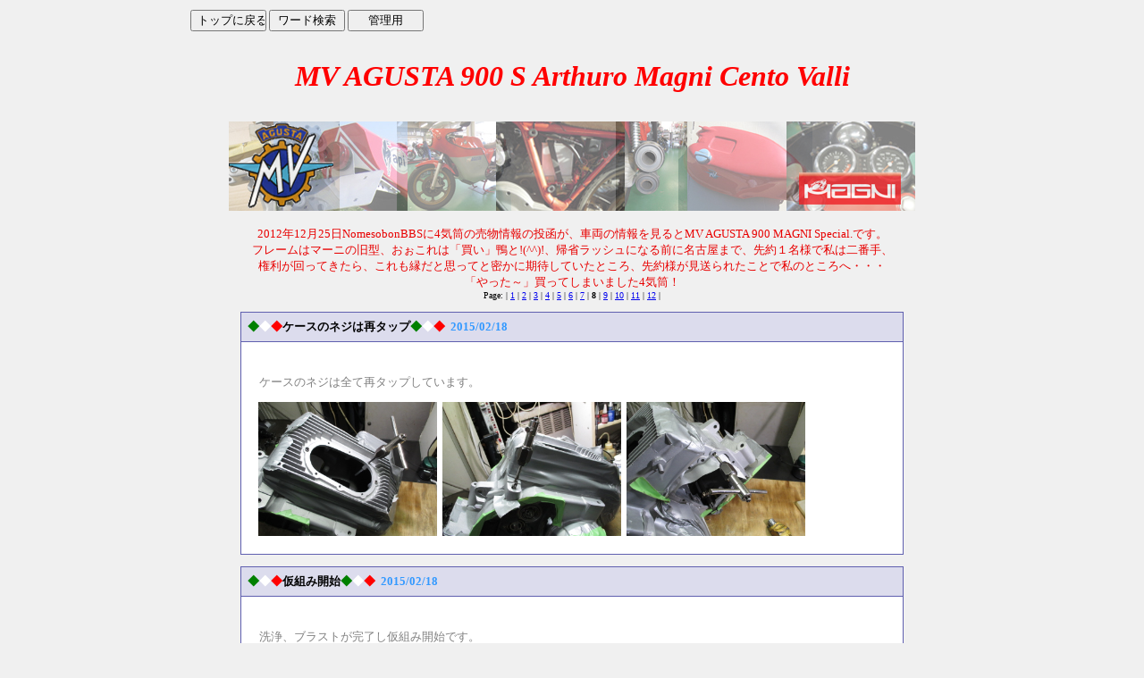

--- FILE ---
content_type: text/html; charset=shift_jis
request_url: http://nomesobon.boo.jp/MV_MAGNI900/topics.cgi?pg=140
body_size: 4268
content:
<!DOCTYPE HTML PUBLIC "-//W3C//DTD HTML 4.01 Transitional//EN">
<html lang="ja">
<head>
<meta http-equiv="content-type" content="text/html; charset=shift_jis">
<meta http-equiv="content-script-type" content="text/javascript">
<meta http-equiv="content-style-type" content="text/css">
<link href="style.css" rel="stylesheet" type="text/css">
<title>MV AGUSTA 900 S Arthuro Magni Cento Valli</title>
<style type="text/css">
.auto-style1 {
	color: #008000;
	font-size: small;
}
.auto-style2 {
	color: #FFFFFF;
	font-size: small;
}
.auto-style3 {
	color: #FF0000;
	font-size: small;
}
.auto-style4 {
	text-align: center;
}
.auto-style6 {
	font-size: small;
	color: #808080;
}
.auto-style7 {
	color: #0000FF;
	text-transform: uppercase;
	font-size: small;
}
.auto-style8 {
	color: #0000FF;
}
.auto-style10 {
	font-size: x-small;
}
.auto-style13 {
	font-weight: normal;
}
.auto-style14 {
	font-size: small;
}
.auto-style15 {
	font-size: xx-large;
	font-family: Pristina;
	font-weight: bold;
	color: #FF0000;
	text-align: center;
	font-style: italic;
}
</style>
</head>
<body>

<div class="top-panel">
	<table align="center" style="width: 861px">
		<tr>
			<td>

<div class="top-panel">
	<input type="button" value="トップに戻る" onclick=window.open("../index.html","_top")>
	<input type="button" value="ワード検索" onclick=window.open("./topics.cgi?mode=find","_self")>
	<input type="button" value="管理用" onclick=window.open("./admin.cgi","_top")><p class="auto-style15">
	MV AGUSTA 900 S Arthuro Magni Cento Valli</p>
			</div>

<div class="main">

<h1>
<img alt="" height="100" src="Top.jpg" width="768"></h1>
<div class="auto-style4">
	<font size="1" color="#e80000" class="auto-style14">2012年12月25日NomesobonBBSに4気筒の売物情報の投函が、車両の情報を見るとMV 
	AGUSTA 900 MAGNI Special.です。<br>
	フレームはマーニの旧型、おぉこれは「買い」鴨と!(^^)!、帰省ラッシュになる前に名古屋まで、先約１名様で私は二番手、<br>
	権利が回ってきたら、これも縁だと思ってと密かに期待していたところ、先約様が見送られたことで私のところへ・・・<br>「やった～」買ってしまいました4気筒！</font></div>

<div class="auto-style10">Page: | <a href="./topics.cgi?pg=0">1</a> | <a href="./topics.cgi?pg=20">2</a> | <a href="./topics.cgi?pg=40">3</a> | <a href="./topics.cgi?pg=60">4</a> | <a href="./topics.cgi?pg=80">5</a> | <a href="./topics.cgi?pg=100">6</a> | <a href="./topics.cgi?pg=120">7</a> | <b>8</b> | <a href="./topics.cgi?pg=160">9</a> | <a href="./topics.cgi?pg=180">10</a> | <a href="./topics.cgi?pg=200">11</a> | <a href="./topics.cgi?pg=220">12</a> |</div>


<div class="sub">
	<span class="auto-style1">◆</span><span class="auto-style2">◆</span><span class="auto-style3">◆</span><span class="auto-style14">ケースのネジは再タップ</span><span class="auto-style1">◆</span><span class="auto-style2">◆</span><span class="auto-style3">◆</span><span class="auto-style7">
	</span><span class="auto-style8"><strong class="auto-style13">
	<span class="auto-style14">&nbsp;</span></strong><span style="font-family:Verdana" class="auto-style14"><font color="#3399ff">2015/02/18</font></span></span></div>
<div class="com">
	<span class="auto-style6">&nbsp;</span><p class="auto-style6">ケースのネジは全て再タップしています。</p>
	<p class="auto-style14"><p><a href="./img/90-1.jpg" target="_blank"><img src="./img/90-1.jpg" width="200" height="150" class="img"></a>
<a href="./img/90-2.jpg" target="_blank"><img src="./img/90-2.jpg" width="200" height="150" class="img"></a>
<a href="./img/90-3.jpg" target="_blank"><img src="./img/90-3.jpg" width="200" height="150" class="img"></a>
</p></p>
</div>

<div class="sub">
	<span class="auto-style1">◆</span><span class="auto-style2">◆</span><span class="auto-style3">◆</span><span class="auto-style14">仮組み開始</span><span class="auto-style1">◆</span><span class="auto-style2">◆</span><span class="auto-style3">◆</span><span class="auto-style7">
	</span><span class="auto-style8"><strong class="auto-style13">
	<span class="auto-style14">&nbsp;</span></strong><span style="font-family:Verdana" class="auto-style14"><font color="#3399ff">2015/02/18</font></span></span></div>
<div class="com">
	<span class="auto-style6">&nbsp;</span><p class="auto-style6">洗浄、ブラストが完了し仮組み開始です。<br>走行距離も少なく綺麗ですがあたりが悪い個所があり要修正、シフトフォークに変摩耗がありますね。<br>剛性も少々心配な感じ、クリアランスもちょっと。。。イタリアンですね。</p>
	<p class="auto-style14"><p><a href="./img/89-1.jpg" target="_blank"><img src="./img/89-1.jpg" width="200" height="150" class="img"></a>
<a href="./img/89-2.jpg" target="_blank"><img src="./img/89-2.jpg" width="200" height="150" class="img"></a>
<a href="./img/89-3.jpg" target="_blank"><img src="./img/89-3.jpg" width="200" height="150" class="img"></a>
</p></p>
</div>

<div class="sub">
	<span class="auto-style1">◆</span><span class="auto-style2">◆</span><span class="auto-style3">◆</span><span class="auto-style14">ミッション</span><span class="auto-style1">◆</span><span class="auto-style2">◆</span><span class="auto-style3">◆</span><span class="auto-style7">
	</span><span class="auto-style8"><strong class="auto-style13">
	<span class="auto-style14">&nbsp;</span></strong><span style="font-family:Verdana" class="auto-style14"><font color="#3399ff">2015/02/13</font></span></span></div>
<div class="com">
	<span class="auto-style6">&nbsp;</span><p class="auto-style6">寸法の合わなかったミッション、やっと挿入できました。</p>
	<p class="auto-style14"><p><a href="./img/88-1.jpg" target="_blank"><img src="./img/88-1.jpg" width="200" height="150" class="img"></a>
<a href="./img/88-2.jpg" target="_blank"><img src="./img/88-2.jpg" width="200" height="150" class="img"></a>
<a href="./img/88-3.jpg" target="_blank"><img src="./img/88-3.jpg" width="200" height="150" class="img"></a>
</p></p>
</div>

<div class="sub">
	<span class="auto-style1">◆</span><span class="auto-style2">◆</span><span class="auto-style3">◆</span><span class="auto-style14">ケースベアリング交換</span><span class="auto-style1">◆</span><span class="auto-style2">◆</span><span class="auto-style3">◆</span><span class="auto-style7">
	</span><span class="auto-style8"><strong class="auto-style13">
	<span class="auto-style14">&nbsp;</span></strong><span style="font-family:Verdana" class="auto-style14"><font color="#3399ff">2015/02/13</font></span></span></div>
<div class="com">
	<span class="auto-style6">&nbsp;</span><p class="auto-style6">ケース側ベアリング交換しました。<br>旧車＆イタリアンなので基準をとる面も曖昧でかなり苦労しました。<br>ガスケット類作成、エンジン部分のメッキ部分、ボルト等は規格にないので再メッキになります。<br><br><br><br></p>
	<p class="auto-style14"><p><a href="./img/87-1.jpg" target="_blank"><img src="./img/87-1.jpg" width="200" height="150" class="img"></a>
<a href="./img/87-2.jpg" target="_blank"><img src="./img/87-2.jpg" width="200" height="150" class="img"></a>
<a href="./img/87-3.jpg" target="_blank"><img src="./img/87-3.jpg" width="200" height="150" class="img"></a>
</p></p>
</div>

<div class="sub">
	<span class="auto-style1">◆</span><span class="auto-style2">◆</span><span class="auto-style3">◆</span><span class="auto-style14">オイルポンプ</span><span class="auto-style1">◆</span><span class="auto-style2">◆</span><span class="auto-style3">◆</span><span class="auto-style7">
	</span><span class="auto-style8"><strong class="auto-style13">
	<span class="auto-style14">&nbsp;</span></strong><span style="font-family:Verdana" class="auto-style14"><font color="#3399ff">2015/02/13</font></span></span></div>
<div class="com">
	<span class="auto-style6">&nbsp;</span><p class="auto-style6">オイルポンプ分解点検です、摩耗も少なく問題無いようです。<br>中からギヤのカケラと配線の様な物が出てきました、どこの部分かは不明、、、<br></p>
	<p class="auto-style14"><p><a href="./img/86-1.jpg" target="_blank"><img src="./img/86-1.jpg" width="200" height="150" class="img"></a>
<a href="./img/86-2.jpg" target="_blank"><img src="./img/86-2.jpg" width="200" height="150" class="img"></a>
<a href="./img/86-3.jpg" target="_blank"><img src="./img/86-3.jpg" width="200" height="150" class="img"></a>
</p></p>
</div>

<div class="sub">
	<span class="auto-style1">◆</span><span class="auto-style2">◆</span><span class="auto-style3">◆</span><span class="auto-style14">ミッション・・・・</span><span class="auto-style1">◆</span><span class="auto-style2">◆</span><span class="auto-style3">◆</span><span class="auto-style7">
	</span><span class="auto-style8"><strong class="auto-style13">
	<span class="auto-style14">&nbsp;</span></strong><span style="font-family:Verdana" class="auto-style14"><font color="#3399ff">2015/02/07</font></span></span></div>
<div class="com">
	<span class="auto-style6">&nbsp;</span><p class="auto-style6">ミッションを点検　組み込み中ですが乾式に付属しているメインシャフトが入りません。<br><br>３速ギヤは入ってのですがクリップ位置が違います。クリップが入らないので、ワッシャーを削って対応しました。<br><br>４速ギヤは、シャフトに入ってスムーズに横に動かないといけないのですが<br>シャフトに入りません、寸法を測ったところ同寸法でした。<br>あたりをみながら徐々に削って加工です。</p>
	<p class="auto-style14"><p><a href="./img/85-1.jpg" target="_blank"><img src="./img/85-1.jpg" width="200" height="150" class="img"></a>
<a href="./img/85-2.jpg" target="_blank"><img src="./img/85-2.jpg" width="200" height="150" class="img"></a>
<a href="./img/85-3.jpg" target="_blank"><img src="./img/85-3.jpg" width="200" height="150" class="img"></a>
</p></p>
</div>

<div class="sub">
	<span class="auto-style1">◆</span><span class="auto-style2">◆</span><span class="auto-style3">◆</span><span class="auto-style14">クランクケースのブラスト</span><span class="auto-style1">◆</span><span class="auto-style2">◆</span><span class="auto-style3">◆</span><span class="auto-style7">
	</span><span class="auto-style8"><strong class="auto-style13">
	<span class="auto-style14">&nbsp;</span></strong><span style="font-family:Verdana" class="auto-style14"><font color="#3399ff">2015/02/07</font></span></span></div>
<div class="com">
	<span class="auto-style6">&nbsp;</span><p class="auto-style6">大物はブラストケースに入らないでの外でブラストを行います。ここ数日は強風だったので見送っていましたが本日やっとできました。<br>ケースの内側は黒塗装、なぜかしら？？<br>⇒伺ったお話ですと、砂型なのでスが多く未塗装だとオイル漏れするのだそうです。なので小さなスを埋めるために塗装しているんだそうです。</p>
	<p class="auto-style14"><p><a href="./img/84-1.jpg" target="_blank"><img src="./img/84-1.jpg" width="200" height="150" class="img"></a>
<a href="./img/84-2.jpg" target="_blank"><img src="./img/84-2.jpg" width="200" height="150" class="img"></a>
<a href="./img/84-3.jpg" target="_blank"><img src="./img/84-3.jpg" width="200" height="150" class="img"></a>
</p></p>
</div>

<div class="sub">
	<span class="auto-style1">◆</span><span class="auto-style2">◆</span><span class="auto-style3">◆</span><span class="auto-style14">乾式クラッチ</span><span class="auto-style1">◆</span><span class="auto-style2">◆</span><span class="auto-style3">◆</span><span class="auto-style7">
	</span><span class="auto-style8"><strong class="auto-style13">
	<span class="auto-style14">&nbsp;</span></strong><span style="font-family:Verdana" class="auto-style14"><font color="#3399ff">2015/02/01</font></span></span></div>
<div class="com">
	<span class="auto-style6">&nbsp;</span><p class="auto-style6">2013/11にMAGNIより送ってもらったドライクラッチを組みます。<br>でも、クラッチのセンターボスが入りません。<br></p>
	<p class="auto-style14"><p><a href="./img/83-1.jpg" target="_blank"><img src="./img/83-1.jpg" width="200" height="150" class="img"></a>
<a href="./img/83-2.jpg" target="_blank"><img src="./img/83-2.jpg" width="200" height="150" class="img"></a>
<a href="./img/83-3.jpg" target="_blank"><img src="./img/83-3.jpg" width="200" height="150" class="img"></a>
</p></p>
</div>

<div class="sub">
	<span class="auto-style1">◆</span><span class="auto-style2">◆</span><span class="auto-style3">◆</span><span class="auto-style14">ドレンボルト</span><span class="auto-style1">◆</span><span class="auto-style2">◆</span><span class="auto-style3">◆</span><span class="auto-style7">
	</span><span class="auto-style8"><strong class="auto-style13">
	<span class="auto-style14">&nbsp;</span></strong><span style="font-family:Verdana" class="auto-style14"><font color="#3399ff">2015/01/31</font></span></span></div>
<div class="com">
	<span class="auto-style6">&nbsp;</span><p class="auto-style6">このドレンボルトはMV4Cオリジナルのアルミのドレンボルトです。このボルトは20ｍｍで薄く柔らかいのでよくなめてしまって駄目になることもあるようです。</p>
	<p class="auto-style14"><p><a href="./img/82-1.jpg" target="_blank"><img src="./img/82-1.jpg" width="200" height="150" class="img"></a>
<a href="./img/82-2.jpg" target="_blank"><img src="./img/82-2.jpg" width="200" height="150" class="img"></a>
<a href="./img/82-3.jpg" target="_blank"><img src="./img/82-3.jpg" width="200" height="150" class="img"></a>
</p></p>
</div>

<div class="sub">
	<span class="auto-style1">◆</span><span class="auto-style2">◆</span><span class="auto-style3">◆</span><span class="auto-style14">ブラスト</span><span class="auto-style1">◆</span><span class="auto-style2">◆</span><span class="auto-style3">◆</span><span class="auto-style7">
	</span><span class="auto-style8"><strong class="auto-style13">
	<span class="auto-style14">&nbsp;</span></strong><span style="font-family:Verdana" class="auto-style14"><font color="#3399ff">2015/01/31</font></span></span></div>
<div class="com">
	<span class="auto-style6">&nbsp;</span><p class="auto-style6">だいたいのエンジン外装のブラスト終了です。</p>
	<p class="auto-style14"><p><a href="./img/81-1.jpg" target="_blank"><img src="./img/81-1.jpg" width="200" height="150" class="img"></a>
<a href="./img/81-2.jpg" target="_blank"><img src="./img/81-2.jpg" width="200" height="150" class="img"></a>
<a href="./img/81-3.jpg" target="_blank"><img src="./img/81-3.jpg" width="200" height="150" class="img"></a>
</p></p>
</div>

<div class="sub">
	<span class="auto-style1">◆</span><span class="auto-style2">◆</span><span class="auto-style3">◆</span><span class="auto-style14">シリンダーケース</span><span class="auto-style1">◆</span><span class="auto-style2">◆</span><span class="auto-style3">◆</span><span class="auto-style7">
	</span><span class="auto-style8"><strong class="auto-style13">
	<span class="auto-style14">&nbsp;</span></strong><span style="font-family:Verdana" class="auto-style14"><font color="#3399ff">2015/02/01</font></span></span></div>
<div class="com">
	<span class="auto-style6">&nbsp;</span><p class="auto-style6">バラバラなシリンダーケース</p>
	<p class="auto-style14"><p><a href="./img/80-1.jpg" target="_blank"><img src="./img/80-1.jpg" width="200" height="150" class="img"></a>
<a href="./img/80-2.jpg" target="_blank"><img src="./img/80-2.jpg" width="200" height="150" class="img"></a>
<a href="./img/80-3.jpg" target="_blank"><img src="./img/80-3.jpg" width="200" height="150" class="img"></a>
</p></p>
</div>

<div class="sub">
	<span class="auto-style1">◆</span><span class="auto-style2">◆</span><span class="auto-style3">◆</span><span class="auto-style14">カムカバーブラスト</span><span class="auto-style1">◆</span><span class="auto-style2">◆</span><span class="auto-style3">◆</span><span class="auto-style7">
	</span><span class="auto-style8"><strong class="auto-style13">
	<span class="auto-style14">&nbsp;</span></strong><span style="font-family:Verdana" class="auto-style14"><font color="#3399ff">2015/01/31</font></span></span></div>
<div class="com">
	<span class="auto-style6">&nbsp;</span><p class="auto-style6">ヘッドのカムカバーも綺麗になりました。</p>
	<p class="auto-style14"><p><a href="./img/79-1.jpg" target="_blank"><img src="./img/79-1.jpg" width="200" height="150" class="img"></a>
<a href="./img/79-2.jpg" target="_blank"><img src="./img/79-2.jpg" width="200" height="150" class="img"></a>
<a href="./img/79-3.jpg" target="_blank"><img src="./img/79-3.jpg" width="200" height="150" class="img"></a>
</p></p>
</div>

<div class="sub">
	<span class="auto-style1">◆</span><span class="auto-style2">◆</span><span class="auto-style3">◆</span><span class="auto-style14">ヘッドブラスト開始</span><span class="auto-style1">◆</span><span class="auto-style2">◆</span><span class="auto-style3">◆</span><span class="auto-style7">
	</span><span class="auto-style8"><strong class="auto-style13">
	<span class="auto-style14">&nbsp;</span></strong><span style="font-family:Verdana" class="auto-style14"><font color="#3399ff">2015/01/27</font></span></span></div>
<div class="com">
	<span class="auto-style6">&nbsp;</span><p class="auto-style6">ヘッドからブラスト開始です。</p>
	<p class="auto-style14"><p><a href="./img/78-1.jpg" target="_blank"><img src="./img/78-1.jpg" width="200" height="150" class="img"></a>
<a href="./img/78-2.jpg" target="_blank"><img src="./img/78-2.jpg" width="200" height="150" class="img"></a>
<a href="./img/78-3.jpg" target="_blank"><img src="./img/78-3.jpg" width="200" height="150" class="img"></a>
</p></p>
</div>

<div class="sub">
	<span class="auto-style1">◆</span><span class="auto-style2">◆</span><span class="auto-style3">◆</span><span class="auto-style14">ケース内洗浄</span><span class="auto-style1">◆</span><span class="auto-style2">◆</span><span class="auto-style3">◆</span><span class="auto-style7">
	</span><span class="auto-style8"><strong class="auto-style13">
	<span class="auto-style14">&nbsp;</span></strong><span style="font-family:Verdana" class="auto-style14"><font color="#3399ff">2015/01/27</font></span></span></div>
<div class="com">
	<span class="auto-style6">&nbsp;</span><p class="auto-style6">ブラストをかける前にケース内を洗浄します。<br>内部の落ちそうな鋳物のバリを再確認し取除きます。<br>この時代の鋳物なのでケースに結構スがあり、何故か内部が塗装してありました。スが多いせいか？バリの落下防止で埋めたのか？不明です。(その後わかったことは砂型故、内側からのオイル滲み、モレ防止のために塗装しているそうです)<br><br>クラックはなく特に問題は無さそうです。<br></p>
	<p class="auto-style14"><p><a href="./img/77-1.jpg" target="_blank"><img src="./img/77-1.jpg" width="200" height="150" class="img"></a>
<a href="./img/77-2.jpg" target="_blank"><img src="./img/77-2.jpg" width="200" height="150" class="img"></a>
<a href="./img/77-3.jpg" target="_blank"><img src="./img/77-3.jpg" width="200" height="150" class="img"></a>
</p></p>
</div>

<div class="sub">
	<span class="auto-style1">◆</span><span class="auto-style2">◆</span><span class="auto-style3">◆</span><span class="auto-style14">ピストン、シリンダー</span><span class="auto-style1">◆</span><span class="auto-style2">◆</span><span class="auto-style3">◆</span><span class="auto-style7">
	</span><span class="auto-style8"><strong class="auto-style13">
	<span class="auto-style14">&nbsp;</span></strong><span style="font-family:Verdana" class="auto-style14"><font color="#3399ff">2015/01/18</font></span></span></div>
<div class="com">
	<span class="auto-style6">&nbsp;</span><p class="auto-style6">4番シリンダーは、縦に深いキズ有り、ピストンピンに焼け<br>ピストンリングもダメなようで、ピストン交換するか思案中です。</p>
	<p class="auto-style14"><p><a href="./img/76-1.jpg" target="_blank"><img src="./img/76-1.jpg" width="200" height="150" class="img"></a>
<a href="./img/76-2.jpg" target="_blank"><img src="./img/76-2.jpg" width="200" height="150" class="img"></a>
<a href="./img/76-3.jpg" target="_blank"><img src="./img/76-3.jpg" width="200" height="150" class="img"></a>
</p></p>
</div>

<div class="sub">
	<span class="auto-style1">◆</span><span class="auto-style2">◆</span><span class="auto-style3">◆</span><span class="auto-style14">エンジン全バラ</span><span class="auto-style1">◆</span><span class="auto-style2">◆</span><span class="auto-style3">◆</span><span class="auto-style7">
	</span><span class="auto-style8"><strong class="auto-style13">
	<span class="auto-style14">&nbsp;</span></strong><span style="font-family:Verdana" class="auto-style14"><font color="#3399ff">2015/01/18</font></span></span></div>
<div class="com">
	<span class="auto-style6">&nbsp;</span><p class="auto-style6">エンジン全バラになりました。<br>ベアリング、オーリングを個別に調べております。<br>既に現行規格にないものもあるようです。<br>クランクケースのオイルラインにアルミ片が詰まっていたりオイルポンプからオイルラインに入る部分にオーリングが劣化して固まっていたりとあちこちが危険な状態でした。<br>オーリングからの漏れで油圧低下とライン詰まりでカム側にオイルがうまく回っていなかったのでは？との匠診断です。</p>
	<p class="auto-style14"><p><a href="./img/75-1.jpg" target="_blank"><img src="./img/75-1.jpg" width="200" height="150" class="img"></a>
<a href="./img/75-2.jpg" target="_blank"><img src="./img/75-2.jpg" width="200" height="150" class="img"></a>
<a href="./img/75-3.jpg" target="_blank"><img src="./img/75-3.jpg" width="200" height="150" class="img"></a>
</p></p>
</div>

<div class="sub">
	<span class="auto-style1">◆</span><span class="auto-style2">◆</span><span class="auto-style3">◆</span><span class="auto-style14">クラッチ</span><span class="auto-style1">◆</span><span class="auto-style2">◆</span><span class="auto-style3">◆</span><span class="auto-style7">
	</span><span class="auto-style8"><strong class="auto-style13">
	<span class="auto-style14">&nbsp;</span></strong><span style="font-family:Verdana" class="auto-style14"><font color="#3399ff">2015/01/11</font></span></span></div>
<div class="com">
	<span class="auto-style6">&nbsp;</span><p class="auto-style6">回転数をあげるとクラッチが滑っていたのですが原因はクラッチプレートの焼けですかね、全バラしたので乾式を組みます。ミッションは綺麗です。</p>
	<p class="auto-style14"><p><a href="./img/74-1.jpg" target="_blank"><img src="./img/74-1.jpg" width="200" height="150" class="img"></a>
<a href="./img/74-2.jpg" target="_blank"><img src="./img/74-2.jpg" width="200" height="150" class="img"></a>
<a href="./img/74-3.jpg" target="_blank"><img src="./img/74-3.jpg" width="200" height="150" class="img"></a>
</p></p>
</div>

<div class="sub">
	<span class="auto-style1">◆</span><span class="auto-style2">◆</span><span class="auto-style3">◆</span><span class="auto-style14">シリンダー</span><span class="auto-style1">◆</span><span class="auto-style2">◆</span><span class="auto-style3">◆</span><span class="auto-style7">
	</span><span class="auto-style8"><strong class="auto-style13">
	<span class="auto-style14">&nbsp;</span></strong><span style="font-family:Verdana" class="auto-style14"><font color="#3399ff">2015/01/11</font></span></span></div>
<div class="com">
	<span class="auto-style6">&nbsp;</span><p class="auto-style6">ボアとストローク計測後にシリンダーを抜きます。<br>車両がMAGNIで製作されて既に26年経過しています。ヘッドを開けた形跡はなさそうです。<br>イタリアMAGNIで製作されドイツの販売店に出荷、その後に日本に渡ってきており走行もごくわずかです。<br>でも長年エンジンを始動していなかったこともありシリンダー内にサビが出ています。<br></p>
	<p class="auto-style14"><p><a href="./img/73-1.jpg" target="_blank"><img src="./img/73-1.jpg" width="200" height="150" class="img"></a>
<a href="./img/73-2.jpg" target="_blank"><img src="./img/73-2.jpg" width="200" height="150" class="img"></a>
<a href="./img/73-3.jpg" target="_blank"><img src="./img/73-3.jpg" width="200" height="150" class="img"></a>
</p></p>
</div>

<div class="sub">
	<span class="auto-style1">◆</span><span class="auto-style2">◆</span><span class="auto-style3">◆</span><span class="auto-style14">排気量</span><span class="auto-style1">◆</span><span class="auto-style2">◆</span><span class="auto-style3">◆</span><span class="auto-style7">
	</span><span class="auto-style8"><strong class="auto-style13">
	<span class="auto-style14">&nbsp;</span></strong><span style="font-family:Verdana" class="auto-style14"><font color="#3399ff">2015/01/11</font></span></span></div>
<div class="com">
	<span class="auto-style6">&nbsp;</span><p class="auto-style6">さて、この車両の排気量は・・・832なのか861なのか<br>ピストンには70の刻印、実測も70ｍｍストローク56ｍｍです。排気量861ccになります。<br>ノーマルシリンダー11枚フィンのMV AGUSTA 900 Arthuro Magni Cento Valliです。</p>
	<p class="auto-style14"><p><a href="./img/72-1.jpg" target="_blank"><img src="./img/72-1.jpg" width="200" height="150" class="img"></a>
<a href="./img/72-2.jpg" target="_blank"><img src="./img/72-2.jpg" width="112" height="150" class="img"></a>
<a href="./img/72-3.jpg" target="_blank"><img src="./img/72-3.jpg" width="200" height="150" class="img"></a>
</p></p>
</div>

<div class="sub">
	<span class="auto-style1">◆</span><span class="auto-style2">◆</span><span class="auto-style3">◆</span><span class="auto-style14">バルブ分解</span><span class="auto-style1">◆</span><span class="auto-style2">◆</span><span class="auto-style3">◆</span><span class="auto-style7">
	</span><span class="auto-style8"><strong class="auto-style13">
	<span class="auto-style14">&nbsp;</span></strong><span style="font-family:Verdana" class="auto-style14"><font color="#3399ff">2015/01/11</font></span></span></div>
<div class="com">
	<span class="auto-style6">&nbsp;</span><p class="auto-style6">バルブは新たに製作交換、ガイドはステムシールが付くように製作交換シートリング無鉛化の予定です。<br>バルブ直押しなので、全て寸法を測定し再製作です。<br></p>
	<p class="auto-style14"><p><a href="./img/71-1.jpg" target="_blank"><img src="./img/71-1.jpg" width="200" height="150" class="img"></a>
<a href="./img/71-2.jpg" target="_blank"><img src="./img/71-2.jpg" width="200" height="150" class="img"></a>
<a href="./img/71-3.jpg" target="_blank"><img src="./img/71-3.jpg" width="200" height="150" class="img"></a>
</p></p>
</div>


<div class="pg-btn"><span class="auto-style10">Page: | <a href="./topics.cgi?pg=0">1</a> | <a href="./topics.cgi?pg=20">2</a> | <a href="./topics.cgi?pg=40">3</a> | <a href="./topics.cgi?pg=60">4</a> | <a href="./topics.cgi?pg=80">5</a> | <a href="./topics.cgi?pg=100">6</a> | <a href="./topics.cgi?pg=120">7</a> | <b>8</b> | <a href="./topics.cgi?pg=160">9</a> | <a href="./topics.cgi?pg=180">10</a> | <a href="./topics.cgi?pg=200">11</a> | <a href="./topics.cgi?pg=220">12</a> |</span><br class="auto-style10"></div>

</div>
<p class="auto-style4">
&nbsp;</p>
			</td>
		</tr>
		<tr>
			<td>
			<img alt="" height="100" src="BTM.jpg" width="847"></td>
		</tr>
	</table>
&nbsp; </div>

<p style="margin-top:2em;text-align:center;font-family:Verdana,Helvetica,Arial;font-size:10px;">
- <a href="http://www.kent-web.com/" target="_top">Topics Board</a> -
</p>
</body>
</html>



--- FILE ---
content_type: text/css
request_url: http://nomesobon.boo.jp/MV_MAGNI900/style.css
body_size: 472
content:
body,td,th {
	font-size: 80%;
	background: #f0f0f0;
}
a:hover {
	color: #dd0000;
}
div.main {
	text-align: center;
}
h1 {
	font-size: 200%;
	color: #003a75;
}
div.msg {
	width: 150px;
	text-align: left;
	white-space: nowap;
	margin-left: auto;
	margin-right: auto;
}
div.sub,div.com {
	width: 85%;
	padding: 7px;
	text-align: left;
	margin-left: auto;
	margin-right: auto;
}
div.sub {
	background: #dcdced;
	margin-top: 1em;
	border: 1px solid #5f5faf;
	font-weight: bold;
}
div.com {
	background: #fff;
	border-left: 1px solid #5f5faf;
	border-right: 1px solid #5f5faf;
	border-bottom: 1px solid #5f5faf;
}
div.com p {
	margin-left: 1em;
}
div.pg-btn {
	width: 85%;
	text-align: left;
	margin: 0.8em auto 0 auto;
	font-family:Verdana,Helvetica,Arial;
	font-size: 90%;
}
img.img {
	border: none;
	vertical-align: top;
	margin-right: 0.2em;
}
div.right {
	text-align: right;
}
div.top-panel input {
	width: 85px;
}
div.obi {
	background: #dcdced;
	border: 1px solid #5f5faf;
	font-weight: bold;
	padding: 3px;
	text-align: center;
}
div.find-log {
	width: 90%;
	background: #fff;
	border: 1px solid gray;
	margin: 1em auto;
	padding: 8px;
	text-align: left;
}
div.find-log strong {
	color: #008000;
}
p.red {
	color: #dd0000;
}
